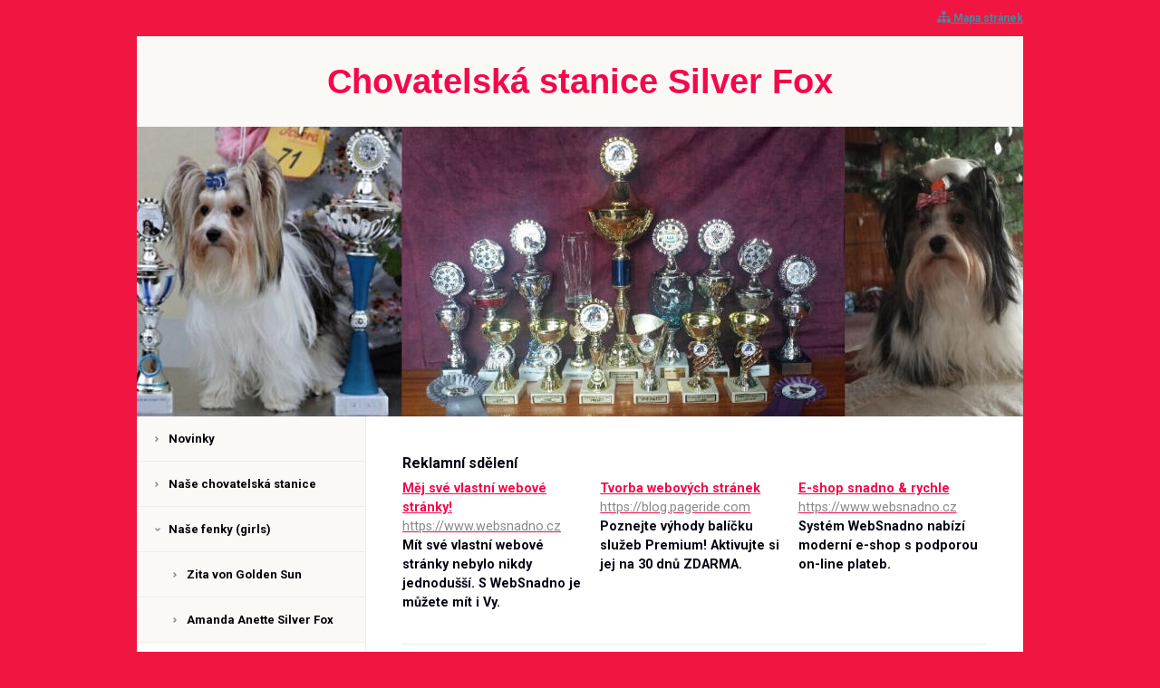

--- FILE ---
content_type: text/html; charset=UTF-8
request_url: https://www.biewer-silverfox.cz/nase-fenky-girls/alexandra-amalie-silver-fox/
body_size: 4512
content:
<!DOCTYPE HTML>
<html>
	<head>
		
		<meta content="width=device-width, initial-scale=1.0" name="viewport">
		<link href='https://fonts.googleapis.com/css?family=Roboto:400,700&display=swap|Roboto+Condensed&display=swap&subset=latin,latin-ext' rel='stylesheet' type='text/css'>
		
<meta http-equiv="Content-Type" content="text/html; charset=UTF-8" />
<title>Alexandra Amalie Silver Fox | Chovatelská stanice</title>
<meta name="keywords" content="Silverfox,Chovatelská stanice biewer,Pejsci,chovatelé,biewer,yorkshire,jorkšír,golddust,silver fox,teriér,štěně,štěňata,chovná stanice" />
<meta name="description" content="" />
<meta name="generator" content="Website has been created by service WebSnadno (https://www.websnadno.cz/). For any questions or complaints about content of this website, please contact the author." />
<meta name="robots" content="index,follow" />
<link rel="shortcut icon" href="https://www.pageride.com/.admin/modules/skeleton/site/pic/favicon.ico">

<!--actual menu head-->
<meta property="og:image" content="/.sources/122082/header/120613/160927/site.jpg?1665391657" /><meta property="og:image:width" content="978" /><meta property="og:image:height" content="320" /><link rel="canonical" href="/nase-fenky-girls/alexandra-amalie-sil-fox/" />

<link rel="stylesheet" href="https://www.pageride.com/.admin/plugins/fontawesome/font-awesome.min.css">
<link rel="stylesheet" href="https://www.pageride.com/.admin/temp/module_compiled/skeleton.site.0.484.comp.css" />
<link type="text/css" rel="stylesheet" href="https://www.pageride.com/.admin/plugins/lightgallery/dist/css/lightgallery.min.css" />
<link href="https://www.pageride.com/.admin/plugins/bxslider/jquery.bxslider.css" rel="stylesheet" />
<script src="https://www.pageride.com/.admin/build/site.js?1755094336"></script>
<script src="https://www.pageride.com/.admin/plugins/functionsuniversal/functionsuniversal.js?ver=17"></script>
<script src="https://www.pageride.com/.admin/temp/module_compiled/skeleton.site.0.484.comp.js"></script>
<script src="/.sources/temp/module_compiled/skeleton.published.0.484.langid-122082.comp.js?1709738951"></script>
<script src="https://www.pageride.com/.admin/temp/module_compiled/content_text.site.0.2.comp.js"></script>
<script src="https://www.pageride.com/.admin/plugins/lightgallery/dist/js/lightgallery.min.js"></script>
<script src="https://www.pageride.com/.admin/plugins/lightgallery/dist/js/lg-fullscreen.min.js"></script>
<script src="https://www.pageride.com/.admin/temp/module_compiled/plugin.form.comp.js?ver=2"></script>
<script src="https://www.pageride.com/.admin/plugins/textedit_mce/textedit_mce.5.10.3.js?13"></script>
<script src="https://www.pageride.com/.admin/plugins/textedit_mce/5.10.3/jquery.tinymce.min.js"></script>
<script src="https://www.pageride.com/.admin/plugins/textedit_mce/txt/textedit_mce_txt_cz.js"></script>
<script src="https://www.pageride.com/.admin/plugins/captcha/captcha_admin_site.js?ver=1"></script>
<script src="https://www.pageride.com/.admin/temp/module_compiled/plugin.captcha.comp12.js"></script>
<script src="https://www.pageride.com/.admin/temp/module_compiled/content_photogallery.site.0.262.comp.js"></script>
<script src="/.sources/temp/module_compiled/content_photogallery.published.0.262.langid-122082.comp.js?1709738951"></script>
<script src="https://www.pageride.com/.admin/plugins/superfish/superfish.js?ver=1"></script>
<script src="https://www.pageride.com/.admin/plugins/bxslider/jquery.bxslider.js?ver=5"></script>
<script>cSajax.URL_CONNECTOR = "connector.php";</script>
<script>cCaptcha.URL_CONNECTOR = "connector.php";</script>

<!--/actual menu head-->

<link href="/.sources/templates/134805/render.css?1709738951" rel="stylesheet" type="text/css" media="all" id="stylesheet" />

		
	</head>
	<body>
		
		<div class="px_tray"><div class="px_tray_group1"></div><div class="px_tray_group2"><a class="px_sitemap_link" title="Mapa stránek" href="/sitemap/"><i class="fa fa-sitemap fa-bigger"></i><span>&nbsp;Mapa stránek</span></a></div></div>		<div class="wrapper">
			<div class="top">
				
									<h1 class="heading">
						Chovatelská stanice Silver Fox					</h1>
							</div>

							<div class="header">
					<ul class="px_header"><li><img src="/.sources/122082/header/120613/160927/site.jpg?1665391657" /></li></ul><script>
                    $(".px_header").bxSlider({
                        "auto":false,
                        "controls":false,
                        "pager":false,
                        "captions":true,
                        "responsive":true,
                        "touchEnabled":false
                    });
                </script>				</div>
			
			<div class="content_wrap clear">
				<div class="content" role="main">
					<a id="px_menu_responsive_button" href=""><i class="fa-bars fa"></i><span>Menu</span></a>											<div id="px_column_0bwnTIHrHlUi5ZJGf7e6jA_x" class="px_column_main"><div class="px_column_wrap"><div id="px_cell_publicity" class="px_cell_wrap px_cell_publicity"><div class="px_cell"><div>Reklamní sdělení </div><div class="px_publicity"><div><a href="https://www.websnadno.cz/" target="_blank">Měj své vlastní webové stránky!<span>https://www.websnadno.cz</span></a>Mít své vlastní webové stránky nebylo nikdy jednodušší. S WebSnadno je můžete mít i Vy.</div><div><a href="https://blog.pageride.com/profesionalni-verze-vasich-stranek/#balicek" target="_blank">Tvorba webových stránek<span>https://blog.pageride.com</span></a>Poznejte výhody balíčku služeb Premium! Aktivujte si jej na 30 dnů ZDARMA.</div><div><a href="https://www.websnadno.cz/" target="_blank">E-shop snadno & rychle<span>https://www.websnadno.cz</span></a>Systém WebSnadno nabízí moderní e-shop s&nbsp;podporou on-line plateb.</div></div><style type="text/css">
            .px_publicity:before,
            .px_publicity:after {
                content: "";
                display: table;
            }
            .px_publicity:after {
                clear: both;
            }
            .px_publicity {
                margin: 0 -5px;
                display: flex;
                flex-wrap: wrap;
            }
            .px_publicity div {
                width: 33.33%;
                min-width: 128px;
                box-sizing: border-box;
                padding: 5px;
                font-size: 0.9rem;
            }
            .px_publicity div a {
                display:block;
                font-weight:bold;
            }
            .px_publicity div a:link span {
                display: block;
                color: #888;
                font-weight:normal;
                text-decoration: none !important;
                text-overflow: ellipsis;
                white-space: nowrap;
                overflow: hidden;
            }
            @media only screen and (max-width: 767px) {
                .px_publicity div {
                    font-size: 0.8rem;
                }
            }
            @media only screen and (max-width: 540px) {
                .px_publicity div {
                    width: 100%;
                    min-width: auto;
                    float: none;
                    font-size: 0.7rem;
                }
            }
            </style></div></div><div id="px_cell_OrAg0z-i4tP1dLw7_OlC1g_x" class="px_cell_wrap px_cell_content_text"><div class="px_cell"><p><strong><span style="font-size: 16px; color: #ce20c0;">Lexinka se narodila v naší chovatelské stanici 5.10.2022 spolu s jedním bráškou a třemi sestřičkami.</span></strong></p></div></div><div id="px_cell_UUa8jBdnvJs3sGaT9d4V2g_x" class="px_cell_wrap px_cell_content_photogallery"><div class="px_cell"><!-- rotation -->
	<!-- show photos -->
	<div class="px_content_photogallery_clear px_content_photogallery_thumbnail_wrapper px_content_photogallery_theme_light px_content_photogallery_lightgallery">
	        <a class="px_col_2 px_content_photogallery_thumbnail_wrap px_content_photogallery_lightgallery_item" href="/.sources/122082/cells/671969/272020/IMG_20221126_103259.jpg?1673103789">
			<noscript>
				<img class="px_content_photogallery_thumbnail_image" src="/.sources/122082/cells/671969/272020/800x450_IMG_20221126_103259.jpg?1673103789" alt="IMG_20221126_103259" />
			</noscript>
			<img data-photoImage class="px_content_photogallery_thumbnail_image" data-px-image="z7edZ_MmV_cijdTUy0Imuw_x" data-src="/.sources/122082/cells/671969/272020/800x450_IMG_20221126_103259.jpg?1673103789" alt="IMG_20221126_103259">
		</a>
	        <a class="px_col_2 px_content_photogallery_thumbnail_wrap px_content_photogallery_lightgallery_item" href="/.sources/122082/cells/671969/272023/Alexandra.jpg?1673103922">
			<noscript>
				<img class="px_content_photogallery_thumbnail_image" src="/.sources/122082/cells/671969/272023/Alexandra.jpg?1673103922" alt="Alexandra" />
			</noscript>
			<img data-photoImage class="px_content_photogallery_thumbnail_image" data-px-image="b1vdzQPNqplCbcqQr_NQNw_x" data-src="/.sources/122082/cells/671969/272023/Alexandra.jpg?1673103922" alt="Alexandra">
		</a>
	        <a class="px_col_2 px_content_photogallery_thumbnail_wrap px_content_photogallery_lightgallery_item" href="/.sources/122082/cells/671969/272019/PA200105.jpg?1666254642">
			<noscript>
				<img class="px_content_photogallery_thumbnail_image" src="/.sources/122082/cells/671969/272019/800x600_PA200105.jpg?1666254642" alt="PA200105" />
			</noscript>
			<img data-photoImage class="px_content_photogallery_thumbnail_image" data-px-image="jbDjqR1PU9p-CUKdo9FBYg_x" data-src="/.sources/122082/cells/671969/272019/800x600_PA200105.jpg?1666254642" alt="PA200105">
		</a>
	        <a class="px_col_2 px_content_photogallery_thumbnail_wrap px_content_photogallery_lightgallery_item" href="/.sources/122082/cells/671969/272018/PA140021.jpg?1665743714">
			<noscript>
				<img class="px_content_photogallery_thumbnail_image" src="/.sources/122082/cells/671969/272018/800x600_PA140021.jpg?1665743714" alt="PA140021" />
			</noscript>
			<img data-photoImage class="px_content_photogallery_thumbnail_image" data-px-image="D7nIfjb6xmA3fYneXA3waw_x" data-src="/.sources/122082/cells/671969/272018/800x600_PA140021.jpg?1665743714" alt="PA140021">
		</a>
	</div>

</div></div></div></div>										</div>
				<div class="sidebar">
					<nav class="navigation" role="navigation">
						<ul><li><a href="/" class="px_menu_level_1 px_menu_position_1 px_menu_mG743zFnqM5vPgWXjA86Ow_x"><span>Novinky</span></a></li><li><a href="/nase-chovatelska-stanice/" class="px_menu_level_1 px_menu_position_2 px_menu_mtqWGiftnveRNENQrUXt-Q_x"><span>Naše chovatelská stanice</span></a></li><li><a href="/nase-fenky-girls/zita-von-golden-sun/" class="px_menu_level_1 px_menu_position_3 px_menu_e5-A98rJWBjnOHOiD9I7gQ_x px_menu_selected_parent px_menu_has_child px_menu_inherit"><span>Naše fenky (girls)</span></a><ul><li><a href="/nase-fenky-girls/zita-von-golden-sun/" class="px_menu_level_2 px_menu_position_1 px_menu_DxIdFremdgLzmFNNqmAePQ_x"><span>Zita von Golden Sun</span></a></li><li><a href="/nase-fenky-girls/amanda-anette-silver-fox/" class="px_menu_level_2 px_menu_position_2 px_menu_YVhX1jzFvhCiOZ6-yk0XwA_x"><span>Amanda Anette Silver Fox</span></a></li><li><a href="/nase-fenky-girls/alexandra-amalie-silver-fox/" class="px_menu_level_2 px_menu_position_3 px_menu_0tB7ZkRJAPG1a6AJDyW8Bg_x px_menu_selected"><span>Alexandra Amalie Silver Fox</span></a></li></ul></li><li><a href="/nas-pejsek-boy/" class="px_menu_level_1 px_menu_position_4 px_menu_eY1XT0ACGhBUzOqajZfDiA_x"><span>Náš pejsek (boy)</span></a></li><li><a href="/nase-stenatka-puppy/" class="px_menu_level_1 px_menu_position_5 px_menu_I1T3ROX1UVKNPTcmB7s0fg_x px_menu_has_child"><span>Naše štěňátka (puppy)</span></a><ul><li><a href="/nase-stenatka-puppy/baronessa-bianca-silver-fox/" class="px_menu_level_2 px_menu_position_1 px_menu_IE2u8ILdeh0GowbkTusxdg_x"><span>Baronessa Bianca Silver Fox</span></a></li><li><a href="/nase-stenatka-puppy/baby-doll-silver-fox/" class="px_menu_level_2 px_menu_position_2 px_menu_LVL29c3Zes6uSCmd0EgSAQ_x"><span>Baby Doll Silver Fox</span></a></li><li><a href="/nase-stenatka-puppy/bacardi-baldix-silver-fox/" class="px_menu_level_2 px_menu_position_3 px_menu_V3uyczIYeUP-1uPEbn_THg_x"><span>Bacardi Baldix Silver Fox</span></a></li></ul></li><li><a href="/nase-odchovy/ariella-adele-adelka/" class="px_menu_level_1 px_menu_position_6 px_menu_VGVlowjMHRhcbXdRhZdq3g_x px_menu_has_child px_menu_inherit"><span>Naše odchovy</span></a><ul><li><a href="/nase-odchovy/ariella-adele-adelka/" class="px_menu_level_2 px_menu_position_1 px_menu_C-JaMVqRFuO5H0Ll1oQ1Sw_x"><span>Ariella Adele (Adélka)</span></a></li><li><a href="/nase-odchovy/andreas-amadeus-silver-fox/" class="px_menu_level_2 px_menu_position_2 px_menu_m5FZ_ndyq5t6m6haJzYELQ_x"><span>Andreas Amadeus Silver Fox</span></a></li></ul></li><li><a href="/vystavy-show/" class="px_menu_level_1 px_menu_position_7 px_menu_5rclpeOYyofw3pwRV1PoFA_x"><span>Výstavy (show)</span></a></li><li><a href="/fotogalerie/" class="px_menu_level_1 px_menu_position_8 px_menu_km3-YM3xpQeob2c_GpftOQ_x"><span>Fotogalerie</span></a></li><li><a href="/kontakt/" class="px_menu_level_1 px_menu_position_9 px_menu__vuHLPhp7yTyAEhbkxNsOg_x"><span>Kontakt</span></a></li></ul>						<script>$('.navigation > ul').superclick().superload();</script>
					</nav>
						<div id="px_column_O2Ap2-KIhTBnZBHfY6cf5A_x" class="px_column_left"><div class="px_column_wrap"></div></div>				</div>
			</div>

			
							<div class="provider">
					<a class="px_provider_link" target="_blank" href="https://www.websnadno.cz/">Tvorba webových stránek na WebSnadno</a> | <a class="px_complain_link" target="_blank" href="https://www.websnadno.cz/contact/contact/?site_complain=www.biewer-silverfox.cz%2Fnase-fenky-girls%2Falexandra-amalie-silver-fox%2F" rel="nofollow">Nahlásit obsah</a>				</div>
					</div>
		
<!--actual menu foot-->
<script>mSkeleton.Dynamic={"formats":{"date":"MM\/DD\/YYYY","time":"HH:mm:ss","datetime":"MM\/DD\/YYYY HH:mm:ss","date_jqueryui":"mm\/dd\/yy","time_jqueryui":"HH:mm:ss","datetime_jqueryui":"mm\/dd\/yy HH:mm:ss","number":"#,###.##","first_day_of_week":"Sunday","system_number":"####.##","system_datetime":"YYYY-MM-DD HH:mm:ss","system_date":"YYYY-MM-DD"},"homepageurl":"\/"};</script><script>
            window.defaultLanguageLabel = 'cz';
            window.languageLabel = 'cz';
            </script><script src="/.sources/temp/module_compiled/content_photogallery.cell.0.262.langid-122082.cellid-671969.comp.js?1709738951"></script><script>$(document).ready(function(){mContent_text.load('645', 'OrAg0z-i4tP1dLw7_OlC1g_x');mSkeleton.LightGallery($('.px_content_photogallery_lightgallery'),'.px_content_photogallery_lightgallery_item');mContent_photogallery.Init({
				numberOfColumns: '2',
				columnWidth: '645',
				bRandom: 'false',
				iTime: '0',
				iFade: '0'
			}, 'UUa8jBdnvJs3sGaT9d4V2g_x', 'thumbnail');mSkeleton.Notification.multiInit([]);mSkeleton.columnWidths={'left':212,'main':645,'right':null,'footer':null};if(mSkeleton.ResponsiveIsChanged()){mSkeleton.ResponsiveMenu('/.sources/menu.json?1709738951','cz','0tB7ZkRJAPG1a6AJDyW8Bg_x');}else{mSkeleton.ResponsiveMenu('/.sources/menu.json?1709738951','cz','0tB7ZkRJAPG1a6AJDyW8Bg_x');}})</script>
<script>mSkeleton.Window.Resize(function(){if(mSkeleton.ResponsiveIsChanged()){mSkeleton.ResponsiveMenu('/.sources/menu.json?1709738951','cz','0tB7ZkRJAPG1a6AJDyW8Bg_x');}},'skeleton');</script>
<!--actual menu foot-->
		
	</body>
</html>


--- FILE ---
content_type: text/css
request_url: https://www.biewer-silverfox.cz/.sources/templates/134805/render.css?1709738951
body_size: 3457
content:
/* Reset
================================================= */
html, body, div, span, applet, object, iframe,
h1, h2, h3, h4, h5, h6, p, blockquote, pre,
a, abbr, acronym, address, big, cite, code,
del, dfn, em, img, ins, kbd, q, s, samp,
small, strike, strong, sub, sup, tt, var,
b, u, i, center,
dl, dt, dd, ol, ul, li,
fieldset, form, label, legend,
article, aside, canvas, details, embed,
figure, figcaption, footer, header, hgroup,
menu, nav, output, ruby, section, summary,
time, mark, audio, video {
	margin: 0;
	padding: 0;
	border: 0;
	font-size: 100%;
	font: inherit;
	vertical-align: baseline;
}

article, aside, details, figcaption, figure,
footer, header, hgroup, menu, nav, section {
	display: block;
}
ol, ul {
	padding-left: 25px;
	margin: 10px 0;
}
blockquote, q {
	quotes: none;
}
blockquote:before, blockquote:after,
q:before, q:after {
	content: '';
	content: none;
}

/* Body
================================================= */
.clear:before,
.clear:after {
	content: "";
	display: table;
}
.clear:after {
	clear: both;
}
.clear {
	zoom: 1; /* For IE 6/7 (trigger hasLayout) */
}
body {
	font-weight: 600;
	line-height: 1.5;
	font-size: 16px;
	font-family: 'Roboto', sans-serif;
	background-attachment: fixed;
	background-repeat: repeat;
	background-position: top left;
	background-color: #f01641;
	background-image: none;
	color: #040514;
}
/* Typography
================================================= */
h1, h2, h3, h4, h5, h6 {
	font-family: 'Roboto Condensed', sans-serif;
	color: #f5084b;
}
h1 {
	margin: 10px 0 4px;
	font-size: 3em;
	line-height: 1.35;
}
h2 {
	margin: 36px 0 4px;
	font-size: 2.3em;
	line-height: 1.35;
}
h3 {
	margin: 36px 0 4px;
	font-size: 1.6em;
	font-weight: bold;
	line-height: 1.4;
}
h4 {
	margin: 36px 0 4px;
	font-size: 1.6em;
	line-height: 1.4;
}
h5 {
	margin: 36px 0 4px;
	font-size: 1.3em;
	font-weight: bold;
	line-height: 1.45;
}
h6 {
	margin: 36px 0 4px;
	font-size: 1em;
	font-weight: bold;
	line-height: 1.45;
}
a:link, a:visited, a:active {
	color: #f5084b;
	text-decoration: underline;
}
a:hover {
	text-decoration: none;
}
input, textarea {
	padding: 6px 8px;
	border: 1px solid #d4d4d4;
	color: #333;
	background-color: #fff;
	font-size: 14px;
	font-family: 'Roboto', sans-serif;
}
input:focus, textarea:focus {
	box-shadow: 0 0 2px #ddd;
}
input[type=checkbox], input[type=radio] {
	border: 0;
	box-shadow: none;
	background: none;
}
input[type="submit"], input[type="button"] {
	display: block;
	white-space: nowrap;
	background-color: #f5084b;
	border: 1px solid #f5084b;
	padding: 4px 15px;
	font: bold 15px/24px 'Roboto', sans-serif;
	text-decoration: none;
	color: #0011ff;
	text-shadow: 0 1px 0 #777;
	cursor: pointer;
	text-align: center;
	box-shadow: none;
}
input[type="submit"]:hover, input[type="button"]:hover {
	background: #faf9f5;
	border: 1px solid #f0ede4;
	color: #777;
	text-shadow: 0 1px 0 #f0ede4;
}
input[type="submit"]:active, input[type="button"]:active {
	box-shadow: 0 1px 1px #777 inset;
	background: #f0ede4;
	position: relative;
	text-shadow: none;
	top: 1px;
	color: #777;
}
hr {
	display: block;
	position: relative;
	padding: 0;
	margin: 6px auto;
	height: 2px;
	max-height: 0;
	border: none;
	border-top: 1px solid #fff;
	border-bottom: 1px solid #bbb;
	font-size: 1px;
	line-height: 0;
}
legend {
	color: #f5084b;
}
fieldset {
	border: 1px solid #d4d4d4;
}
blockquote {
	margin: 1.25em 0;
	padding: 30px 40px;
	border: 1px solid #f0ede4;
	background-color: #faf9f5;
	font-style: italic;
}

blockquote p {
	margin: 0;
}
pre {
	color: #040514;
	font-family: "Consolas","Monaco","Courier";
	font-size: 12px;
	border: 1px solid #d4d4d4;
	padding: 10px;
}
p {
	margin: 1.25em 0;
}
sub, sup {
	font-size: 75%;
	line-height: 0;
	position: relative;
}
sup {
	top: -0.5em;
}
sub {
	bottom: -0.25em;
}
em, i, dfn, var {
	font-style: italic;
}
strong, b {
	font-weight: bold;
}
code, samp, kbd {
	font-family: "Consolas","Monaco","Courier";
}
abbr {
	border-bottom: .1em dotted;
	cursor: help;
}
small {
	font-size: 80%;
}
/* Layout
================================================= */
.wrapper {
	width: 978px;
	margin: 0 auto;
}

/* Top
================================================= */
.px_tray {
	width: 978px;
	line-height: 24px;
	padding: 8px 0;
	height: 24px;
	margin: 0 auto;
	font-size: 12px;
}
.px_tray a {
	color: #4c879e;
}
.px_tray a:hover {
	color: #4c879e;
}
.px_tray_group1 {
	float: left;
}
.px_tray_group2 {
	float: right;
}
.px_tray_group2 a {
	margin-left: 10px;
}
.px_tray_group2 a:first-child {
	margin-left: 0;
}
.px_language a span {
	display: block;
	float: left;
	font-size: 12px;
	line-height: 24px;
	text-decoration: underline;
}
.px_language a:hover span {
	text-decoration: none;
}
.px_language a img {
	margin-right: 4px;
	border: none;
	display: block;
	float: left;
}

.top {
	width: 978px;
	height: 100px;
	background-color: #faf9f5;
}
.top .heading:first-child {
	width: 938px;
}
.logo {
	margin: 0;
	width: 252px;
	height: 100px;
	float: left;
}
.heading {
	margin: 0 20px;
	color: #f5084b;
	width: 686px;
	height: 100px;
	line-height: 100px;
	display: block;
	float: right;
	font-size: 38px;
	text-align: center;
	overflow: hidden;
	padding: 0;

}
/* Header
================================================= */
.header {
	padding: 0;
	width: 978px;
	height: 320px;
}
.px_header {
	margin: 0;
	padding: 0;
}
.px_header img {
	width: 978px;
	display: block;
}
.px_header_caption {
	margin: 0;
	padding: 0 20px;
	text-align: center;
	position: absolute;
	bottom: 0;
	background: #fff;
	background: rgba(255,255,255, 0.8);
	left: 0;
	width: 938px;
}
.px_header_caption h2 {
	font-size: 22px;
	line-height: 29px;
	margin: 8px 0;
	color: #333;
}
.px_header_caption h2 a {
	color: #333;
}
.bx-wrapper .bx-pager {
	text-align: right;
	color: #f0ede4;
	position: relative;
	bottom: -6px;
	right: 6px;
	min-width: 100%;
	z-index: 9999;
	line-height: 0;
}
.bx-wrapper .bx-pager.bx-default-pager a {
	display: block;
	outline: 0;
	background: #f0ede4;
	text-indent: -9999em;
	width: 8px;
	height: 8px;
	margin: 0 3px;
	border-radius: 4px;
	text-align: left;
}
.bx-wrapper .bx-pager.bx-default-pager a:hover,
.bx-wrapper .bx-pager.bx-default-pager a.active {
	background: #f5084b;
}
.bx-wrapper .bx-controls-direction a {
	position: absolute;
	top: 50%;
	margin-top: -16px;
	outline: 0;
	width: 32px;
	height: 32px;
	text-indent: -9999em;
	z-index: 9999;
}
.bx-wrapper .bx-prev {
	left: 16px;
}
.bx-wrapper .bx-next {
	right: 16px;
}
/* Navigation Main
================================================= */
.navigation {
	font-size: 13px;
	margin-bottom: 20px;
}
.navigation ul {
	list-style-type: none;
	padding: 0;
	margin: 0;
}
.navigation a:link,
.navigation a:visited,
.navigation a:active {
	text-decoration: none;
	line-height: 20px;
	padding: 15px 5px 14px 20px;
	display: block;
	text-align: left;
	color: #020208;
	border-bottom: 1px solid #f0ede4;
}
.navigation a:link span,
.navigation a:visited span,
.navigation a:active span {
	display: block;
	background: url("arrow_close.png") center left no-repeat;
	padding-left: 15px;
}
.navigation a.px_menu_has_child span {
	display: block;
	background: url("arrow_open.png") center left no-repeat;
	padding-left: 15px;
}
.navigation a.px_menu_selected,
.navigation a:hover {
	background-color: #fff;
	color: #f5084b;
}
.navigation ul ul a:link,
.navigation ul ul a:visited,
.navigation ul ul a:active {
	padding-left: 40px;
}
.navigation ul ul ul a:link,
.navigation ul ul ul a:visited,
.navigation ul ul ul a:active {
	padding-left: 60px;
}
.navigation ul ul ul ul a:link,
.navigation ul ul ul ul a:visited,
.navigation ul ul ul ul a:active {
	padding-left: 80px;
}
.navigation ul ul ul ul ul a:link,
.navigation ul ul ul ul ul a:visited,
.navigation ul ul ul ul ul a:active {
	padding-left: 100px;
}
/* Content
================================================= */
.content_wrap {
	width: 978px;
	margin: 0;
	background: #fff url("bg_content.gif") 0 0 repeat-y;
}
.sidebar {
	width: 252px;
	float: left;
	padding-bottom: 40px;
}
.px_column_left {
	margin: 0 20px;
}
.px_column_main,
.px_column_right {
	float: left;
}
.px_column_right .px_column_wrap {
	margin-left: 20px;
	padding-left: 19px;
	border-left: 1px solid #f0ede4;
}
/* Additional styling for spaces and separators between modules */
.px_column_left .px_cell_wrap:first-child,
.px_column_main .px_cell_wrap:first-child,
.px_column_right .px_cell_wrap:first-child,
.px_column_left .px_cell_wrap:first-child .px_cell,
.px_column_main .px_cell_wrap:first-child .px_cell,
.px_column_right .px_cell_wrap:first-child .px_cell {
	margin-top: 0;
	border-top: none;
}
.px_column_left .px_cell_wrap,
.px_column_main .px_cell_wrap,
.px_column_right .px_cell_wrap {
	margin-top: 30px;
	border-top: 1px solid #f0ede4;
}
.px_column_left .px_cell,
.px_column_main .px_cell,
.px_column_right .px_cell {
	margin-top: 30px;
}

.content {
	width: 645px;
	padding: 40px;
	float: right;
}

.breadcrumbs {
	margin-bottom: 1.25em;
}
/* Footer
================================================= */
.footer {
	width: 928px;
	padding: 25px;
	overflow: hidden;
	background-color: #faf9f5;
	border-top: 1px solid #f0ede4;
}
.px_footer_wrap:before,
.px_footer_wrap:after {
	content: "";
	display: table;
}
.px_footer_wrap:after {
	clear: both;
}
.px_footer_wrap {
	margin-bottom: 20px;
	zoom: 1; /* For IE 6/7 (trigger hasLayout) */
}
.px_footer_cell {
	float: left;
	margin-left: 50px;
}
.px_footer_cell:first-child {
	margin: 0;
}

.provider {
	width: 978px;
	line-height: 24px;
	padding: 8px 0;
	height: 24px;
	font-size: 13px;
	text-align: center;
	color: #333;
}
#px_menu_responsive_button {
	display: none;
}

.px_column_left {width:212px;}
.px_column_main {width:645px;}
#px_column_pHikzGW1id4AXmdNUa3hrg_x {width:477px;}
#px_column_vz00fo2yr1_htj79pWZgkQ_x {width:168px;}
.px_footer_cell_7nnVHodv-wob4tkjQC1TwA_x {width:928px;}

/* Responsive
================================================= */
@media only screen and (max-width: 767px) {
	h1 {
		font-size: 2.6em;
	}
	h2 {
		font-size: 2em;
	}
	h3 {
		font-size: 1.5em;
	}
	h4 {
		font-size: 1.5em;
	}
	h5 {
		font-size: 1.25em;
	}
	.wrapper,
	.px_tray,
	.top,
	.header,
	.content_wrap,
	.sidebar,
	.provider {
		width: 520px;
	}
	.top {
		height: auto;
	}
	.px_tray {
		height: auto;
		margin: 10px auto;
	}
	.px_tray_group1 {
		float: none;
		padding: 4px 0;
	}
	.px_tray_group1 > div {
		float: none;
		clear: both;
		padding-top: 5px;
		margin: 0;
	}
	.px_tray_group2 {
		float: none;
		clear: both;
		padding: 4px 0;
	}
	.logo {
		float: none;
		margin: 0 auto;
	}
	.top .heading:first-child {
		width: 480px;
	}
	.header {
		height: 170px;
	}
	.px_header_caption {
		width: 480px;
	}
	.px_header_caption h2 {
		font-size: 14px;
		line-height: 22px;
		margin: 5px 0;
	}
	.heading {
		width: 480px;
		height: 65px;
		line-height: 65px;
		float: none;
		font-size: 26px;
	}
	.content {
		width: 440px;
		float: none;
	}
	.footer {
		width: 470px;
	}
	.navigation {
		display: none;
	}
	.content_wrap {
		background: #fff;
	}
	.sidebar {
		background-color: #faf9f5;
		float: none;
		padding-bottom: 0;
		margin-bottom: 40px;
	}
	.px_column_left table,
	.px_column_main table,
	.px_column_right table,
	.px_footer_cell table {
		width: 100% !important;
	}
	.px_column_left {
		width: 470px !important;
		margin: 0 25px;
		padding: 20px 0;
	}
	.px_column_right,
	.px_column_main {
		width: 440px !important;
		float: none;
	}
	.px_column_right .px_column_wrap {
		margin-left: 0;
		padding-left: 0;
		border-left: 0;
	}
	.px_footer_wrap {
		margin-bottom: 0;
	}
	.px_footer_cell {
		width: 470px !important;
		margin-left: 0;
		margin-top: 20px;
		padding-top: 19px;
		border-top: 1px solid #f0ede4;
	}
	.px_footer_cell:first-child {
		margin-top: 20px;
		padding-top: 19px;
		border-top: 1px solid #f0ede4;
	}
	/* nav */
	#px_menu_responsive_button {
		display: block;
		font-size: 24px;
		font-weight: bold;
		margin-bottom: 10px;
		text-align: center;
		background-color: #faf9f5;
		line-height: 50px;
		border-bottom: 1px solid #f0ede4;
	}
	#px_menu_responsive_button span {
		margin-left: 10px;
	}
	#px_menu_responsive {
		background-color: #faf9f5;
		font-size: 14px;
		margin-bottom: 20px;
	}
	#px_menu_responsive ul {
		list-style-type: none;
		padding: 0;
		margin: 0;
	}
	#px_menu_responsive a:link,
	#px_menu_responsive a:visited,
	#px_menu_responsive a:active {
		text-decoration: none;
		line-height: 20px;
		padding: 15px 5px 14px 20px;
		display: block;
		text-align: left;
		color: #020208;
		border-bottom: 1px solid #f0ede4;
	}
	#px_menu_responsive a:link span,
	#px_menu_responsive a:visited span,
	#px_menu_responsive a:active span {
		display: block;
		background: url("arrow_close.png") center left no-repeat;
		padding-left: 15px;
	}
	#px_menu_responsive a.px_menu_responsive_has_child span {
		display: block;
		background: url("arrow_open.png") center left no-repeat;
		padding-left: 15px;
	}
	#px_menu_responsive a.px_menu_responsive_selected,
	#px_menu_responsive a:hover {
		background-color: #fff;
		color: #f5084b;
	}
	#px_menu_responsive ul ul a:link,
	#px_menu_responsive ul ul a:visited,
	#px_menu_responsive ul ul a:active {
		padding-left: 40px;
	}
	#px_menu_responsive ul ul ul a:link,
	#px_menu_responsive ul ul ul a:visited,
	#px_menu_responsive ul ul ul a:active {
		padding-left: 60px;
	}
	#px_menu_responsive ul ul ul ul a:link,
	#px_menu_responsive ul ul ul ul a:visited,
	#px_menu_responsive ul ul ul ul a:active {
		padding-left: 80px;
	}
	#px_menu_responsive ul ul ul ul ul a:link,
	#px_menu_responsive ul ul ul ul ul a:visited,
	#px_menu_responsive ul ul ul ul ul a:active {
		padding-left: 100px;
	}
}

@media only screen and (max-width: 540px) {
	h1 {
		font-size: 2.1em;
	}
	h2 {
		font-size: 1.7em;
	}
	h3 {
		font-size: 1.4em;
	}
	h4 {
		font-size: 1.4em;
	}
	h5 {
		font-size: 1.2em;
	}
	body {
		font-size: 15px;
	}
	.wrapper,
	.px_tray,
	.top,
	.header,
	.content_wrap,
	.sidebar,
	.provider {
		width: 300px;
	}
	.px_tray {
		margin: 5px auto;
		padding: 5px 0;
	}
	.top .heading:first-child {
		width: 260px;
	}
	.heading {
		width: 280px;
		height: 50px;
		line-height: 50px;
		font-size: 16px;
		margin: 0 10px;
	}
	.header {
		height: 98px;
	}
	.px_header_caption {
		width: 280px;
		padding: 0 10px;
	}
	.px_header_caption h2 {
		font-size: 12px;
		line-height: 20px;
		margin: 2px 0;
	}
	.content {
		width: 280px;
		padding: 20px 10px;
	}
	.footer {
		width: 280px;
		padding: 10px;
	}
	.sidebar {
		margin-bottom: 20px;
	}
	.px_column_left {
		width: 280px !important;
		margin: 0 10px;
	}
	.px_column_right,
	.px_column_main,
	.px_footer_cell {
		width: 280px !important;
	}
	#px_menu_responsive_button {
		font-size: 20px;
	}
}

/* Print
================================================= */
@media print {
	.header, .navigation, .provider, .breadcrumbs {
		display: none;
	}
}



--- FILE ---
content_type: application/javascript
request_url: https://www.biewer-silverfox.cz/.sources/temp/module_compiled/content_photogallery.cell.0.262.langid-122082.cellid-671969.comp.js?1709738951
body_size: 490
content:
mContent_photogallery.images['UUa8jBdnvJs3sGaT9d4V2g_x'] = {"z7edZ_MmV_cijdTUy0Imuw_x":{"sizes":[{"id":"z7edZ_MmV_cijdTUy0Imuw_x","filepath":"\/.sources\/122082\/cells\/671969\/272020\/IMG_20221126_103259.jpg?1673103789","width":1000,"height":563},{"id":"z7edZ_MmV_cijdTUy0Imuw_x","filepath":"\/.sources\/122082\/cells\/671969\/272020\/800x450_IMG_20221126_103259.jpg?1673103789","width":800,"height":450},{"id":"z7edZ_MmV_cijdTUy0Imuw_x","filepath":"\/.sources\/122082\/cells\/671969\/272020\/256x144_IMG_20221126_103259.jpg?1673103789","width":256,"height":144}]},"b1vdzQPNqplCbcqQr_NQNw_x":{"sizes":[{"id":"b1vdzQPNqplCbcqQr_NQNw_x","filepath":"\/.sources\/122082\/cells\/671969\/272023\/Alexandra.jpg?1673103922","width":800,"height":449},{"id":"b1vdzQPNqplCbcqQr_NQNw_x","filepath":"\/.sources\/122082\/cells\/671969\/272023\/256x144_Alexandra.jpg?1673103922","width":256,"height":144}]},"jbDjqR1PU9p-CUKdo9FBYg_x":{"sizes":[{"id":"jbDjqR1PU9p-CUKdo9FBYg_x","filepath":"\/.sources\/122082\/cells\/671969\/272019\/PA200105.jpg?1666254642","width":2048,"height":1536},{"id":"jbDjqR1PU9p-CUKdo9FBYg_x","filepath":"\/.sources\/122082\/cells\/671969\/272019\/1280x960_PA200105.jpg?1666254642","width":1280,"height":960},{"id":"jbDjqR1PU9p-CUKdo9FBYg_x","filepath":"\/.sources\/122082\/cells\/671969\/272019\/800x600_PA200105.jpg?1666254642","width":800,"height":600},{"id":"jbDjqR1PU9p-CUKdo9FBYg_x","filepath":"\/.sources\/122082\/cells\/671969\/272019\/256x192_PA200105.jpg?1666254642","width":256,"height":192}]},"D7nIfjb6xmA3fYneXA3waw_x":{"sizes":[{"id":"D7nIfjb6xmA3fYneXA3waw_x","filepath":"\/.sources\/122082\/cells\/671969\/272018\/PA140021.jpg?1665743714","width":2048,"height":1536},{"id":"D7nIfjb6xmA3fYneXA3waw_x","filepath":"\/.sources\/122082\/cells\/671969\/272018\/1280x960_PA140021.jpg?1665743714","width":1280,"height":960},{"id":"D7nIfjb6xmA3fYneXA3waw_x","filepath":"\/.sources\/122082\/cells\/671969\/272018\/800x600_PA140021.jpg?1665743714","width":800,"height":600},{"id":"D7nIfjb6xmA3fYneXA3waw_x","filepath":"\/.sources\/122082\/cells\/671969\/272018\/256x192_PA140021.jpg?1665743714","width":256,"height":192}]}};

--- FILE ---
content_type: application/javascript
request_url: https://www.biewer-silverfox.cz/.sources/temp/module_compiled/content_photogallery.published.0.262.langid-122082.comp.js?1709738951
body_size: 269
content:
mContent_photogallery.Texts={Get:cFunctionsUniversal.Text,PICTURE__WARNING_NOT_RATING_AGAIN:'Vaše hodnocení bylo již přijato.',FULLSCREEN_LEFT:'Předchozí snímek (také šipkou doleva)',FULLSCREEN_RIGHT:'Následující snímek (také šipkou doprava)',FULLSCREEN_CLOSE:'Zavřít',FULLSCREEN_FULL:'Na celou obrazovku (také ESC)',YES:'ANO'};